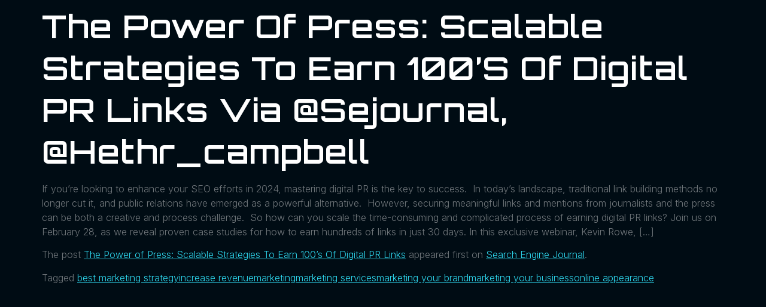

--- FILE ---
content_type: text/html; charset=UTF-8
request_url: https://whitehat.services/the-power-of-press-scalable-strategies-to-earn-100s-of-digital-pr-links-via-sejournal-hethr_campbell/
body_size: 8540
content:
<!DOCTYPE html>
<html lang="en-US">
<head>
	<meta charset="UTF-8" />
	<meta name="viewport" content="width=device-width, initial-scale=1, user-scalable=yes" />
	<link rel="profile" href="http://gmpg.org/xfn/11" />
	<link rel="pingback" href="https://whitehat.services/xmlrpc.php" />
	<meta name='robots' content='index, follow, max-image-preview:large, max-snippet:-1, max-video-preview:-1' />

	<!-- This site is optimized with the Yoast SEO plugin v23.5 - https://yoast.com/wordpress/plugins/seo/ -->
	<title>The Power of Press: Scalable Strategies To Earn 100’s Of Digital PR Links via @sejournal, @hethr_campbell - White Hat Authentication</title>
	<link rel="canonical" href="https://whitehat.services/the-power-of-press-scalable-strategies-to-earn-100s-of-digital-pr-links-via-sejournal-hethr_campbell/" />
	<meta property="og:locale" content="en_US" />
	<meta property="og:type" content="article" />
	<meta property="og:title" content="The Power of Press: Scalable Strategies To Earn 100’s Of Digital PR Links via @sejournal, @hethr_campbell - White Hat Authentication" />
	<meta property="og:description" content="If you’re looking to enhance your SEO efforts in 2024, mastering digital PR is the key to success.  In today’s landscape, traditional link building methods no longer cut it, and public relations have emerged as a powerful alternative.  However, securing meaningful links and mentions from journalists and the press can be both a creative and [&hellip;]" />
	<meta property="og:url" content="https://whitehat.services/the-power-of-press-scalable-strategies-to-earn-100s-of-digital-pr-links-via-sejournal-hethr_campbell/" />
	<meta property="og:site_name" content="White Hat Authentication" />
	<meta property="article:published_time" content="2024-02-13T18:02:37+00:00" />
	<meta name="author" content="Abbeyrenae" />
	<meta name="twitter:card" content="summary_large_image" />
	<meta name="twitter:label1" content="Written by" />
	<meta name="twitter:data1" content="Abbeyrenae" />
	<meta name="twitter:label2" content="Est. reading time" />
	<meta name="twitter:data2" content="1 minute" />
	<script type="application/ld+json" class="yoast-schema-graph">{"@context":"https://schema.org","@graph":[{"@type":"Article","@id":"https://whitehat.services/the-power-of-press-scalable-strategies-to-earn-100s-of-digital-pr-links-via-sejournal-hethr_campbell/#article","isPartOf":{"@id":"https://whitehat.services/the-power-of-press-scalable-strategies-to-earn-100s-of-digital-pr-links-via-sejournal-hethr_campbell/"},"author":{"name":"Abbeyrenae","@id":"https://whitehat.services/#/schema/person/3afba79211d48c8b2c5948b6ad9a9a0a"},"headline":"The Power of Press: Scalable Strategies To Earn 100’s Of Digital PR Links via @sejournal, @hethr_campbell","datePublished":"2024-02-13T18:02:37+00:00","dateModified":"2024-02-13T18:02:37+00:00","mainEntityOfPage":{"@id":"https://whitehat.services/the-power-of-press-scalable-strategies-to-earn-100s-of-digital-pr-links-via-sejournal-hethr_campbell/"},"wordCount":137,"publisher":{"@id":"https://whitehat.services/#organization"},"keywords":["best marketing strategy","increase revenue","marketing","marketing services","marketing your brand","marketing your business","online appearance"],"articleSection":["Best Marketing Services","Best Marketing Strategy","Business","Marketing","Marketing Services"],"inLanguage":"en-US"},{"@type":"WebPage","@id":"https://whitehat.services/the-power-of-press-scalable-strategies-to-earn-100s-of-digital-pr-links-via-sejournal-hethr_campbell/","url":"https://whitehat.services/the-power-of-press-scalable-strategies-to-earn-100s-of-digital-pr-links-via-sejournal-hethr_campbell/","name":"The Power of Press: Scalable Strategies To Earn 100’s Of Digital PR Links via @sejournal, @hethr_campbell - White Hat Authentication","isPartOf":{"@id":"https://whitehat.services/#website"},"datePublished":"2024-02-13T18:02:37+00:00","dateModified":"2024-02-13T18:02:37+00:00","breadcrumb":{"@id":"https://whitehat.services/the-power-of-press-scalable-strategies-to-earn-100s-of-digital-pr-links-via-sejournal-hethr_campbell/#breadcrumb"},"inLanguage":"en-US","potentialAction":[{"@type":"ReadAction","target":["https://whitehat.services/the-power-of-press-scalable-strategies-to-earn-100s-of-digital-pr-links-via-sejournal-hethr_campbell/"]}]},{"@type":"BreadcrumbList","@id":"https://whitehat.services/the-power-of-press-scalable-strategies-to-earn-100s-of-digital-pr-links-via-sejournal-hethr_campbell/#breadcrumb","itemListElement":[{"@type":"ListItem","position":1,"name":"Home","item":"https://whitehat.services/"},{"@type":"ListItem","position":2,"name":"Blog","item":"https://whitehat.services/blog/"},{"@type":"ListItem","position":3,"name":"The Power of Press: Scalable Strategies To Earn 100’s Of Digital PR Links via @sejournal, @hethr_campbell"}]},{"@type":"WebSite","@id":"https://whitehat.services/#website","url":"https://whitehat.services/","name":"White Hat Authentication","description":"Ensuring Digital Integrity: Expert Authentication in a Cyber-Driven World","publisher":{"@id":"https://whitehat.services/#organization"},"potentialAction":[{"@type":"SearchAction","target":{"@type":"EntryPoint","urlTemplate":"https://whitehat.services/?s={search_term_string}"},"query-input":{"@type":"PropertyValueSpecification","valueRequired":true,"valueName":"search_term_string"}}],"inLanguage":"en-US"},{"@type":"Organization","@id":"https://whitehat.services/#organization","name":"White Hat Authentication","url":"https://whitehat.services/","logo":{"@type":"ImageObject","inLanguage":"en-US","@id":"https://whitehat.services/#/schema/logo/image/","url":"https://whitehat.services/wp-content/uploads/2024/02/whitelogowebsite1.png","contentUrl":"https://whitehat.services/wp-content/uploads/2024/02/whitelogowebsite1.png","width":12000,"height":12000,"caption":"White Hat Authentication"},"image":{"@id":"https://whitehat.services/#/schema/logo/image/"}},{"@type":"Person","@id":"https://whitehat.services/#/schema/person/3afba79211d48c8b2c5948b6ad9a9a0a","name":"Abbeyrenae","image":{"@type":"ImageObject","inLanguage":"en-US","@id":"https://whitehat.services/#/schema/person/image/","url":"https://secure.gravatar.com/avatar/b9ecea341907cacdb5e12e15b9693949?s=96&d=mm&r=g","contentUrl":"https://secure.gravatar.com/avatar/b9ecea341907cacdb5e12e15b9693949?s=96&d=mm&r=g","caption":"Abbeyrenae"},"url":"https://whitehat.services/author/white-hat/"}]}</script>
	<!-- / Yoast SEO plugin. -->


<link rel='dns-prefetch' href='//analytics.aweber.com' />
<link rel="alternate" type="application/rss+xml" title="White Hat Authentication &raquo; Feed" href="https://whitehat.services/feed/" />
<link rel="alternate" type="application/rss+xml" title="White Hat Authentication &raquo; Comments Feed" href="https://whitehat.services/comments/feed/" />
<script>
window._wpemojiSettings = {"baseUrl":"https:\/\/s.w.org\/images\/core\/emoji\/14.0.0\/72x72\/","ext":".png","svgUrl":"https:\/\/s.w.org\/images\/core\/emoji\/14.0.0\/svg\/","svgExt":".svg","source":{"concatemoji":"https:\/\/whitehat.services\/wp-includes\/js\/wp-emoji-release.min.js?ver=6.4.7"}};
/*! This file is auto-generated */
!function(i,n){var o,s,e;function c(e){try{var t={supportTests:e,timestamp:(new Date).valueOf()};sessionStorage.setItem(o,JSON.stringify(t))}catch(e){}}function p(e,t,n){e.clearRect(0,0,e.canvas.width,e.canvas.height),e.fillText(t,0,0);var t=new Uint32Array(e.getImageData(0,0,e.canvas.width,e.canvas.height).data),r=(e.clearRect(0,0,e.canvas.width,e.canvas.height),e.fillText(n,0,0),new Uint32Array(e.getImageData(0,0,e.canvas.width,e.canvas.height).data));return t.every(function(e,t){return e===r[t]})}function u(e,t,n){switch(t){case"flag":return n(e,"\ud83c\udff3\ufe0f\u200d\u26a7\ufe0f","\ud83c\udff3\ufe0f\u200b\u26a7\ufe0f")?!1:!n(e,"\ud83c\uddfa\ud83c\uddf3","\ud83c\uddfa\u200b\ud83c\uddf3")&&!n(e,"\ud83c\udff4\udb40\udc67\udb40\udc62\udb40\udc65\udb40\udc6e\udb40\udc67\udb40\udc7f","\ud83c\udff4\u200b\udb40\udc67\u200b\udb40\udc62\u200b\udb40\udc65\u200b\udb40\udc6e\u200b\udb40\udc67\u200b\udb40\udc7f");case"emoji":return!n(e,"\ud83e\udef1\ud83c\udffb\u200d\ud83e\udef2\ud83c\udfff","\ud83e\udef1\ud83c\udffb\u200b\ud83e\udef2\ud83c\udfff")}return!1}function f(e,t,n){var r="undefined"!=typeof WorkerGlobalScope&&self instanceof WorkerGlobalScope?new OffscreenCanvas(300,150):i.createElement("canvas"),a=r.getContext("2d",{willReadFrequently:!0}),o=(a.textBaseline="top",a.font="600 32px Arial",{});return e.forEach(function(e){o[e]=t(a,e,n)}),o}function t(e){var t=i.createElement("script");t.src=e,t.defer=!0,i.head.appendChild(t)}"undefined"!=typeof Promise&&(o="wpEmojiSettingsSupports",s=["flag","emoji"],n.supports={everything:!0,everythingExceptFlag:!0},e=new Promise(function(e){i.addEventListener("DOMContentLoaded",e,{once:!0})}),new Promise(function(t){var n=function(){try{var e=JSON.parse(sessionStorage.getItem(o));if("object"==typeof e&&"number"==typeof e.timestamp&&(new Date).valueOf()<e.timestamp+604800&&"object"==typeof e.supportTests)return e.supportTests}catch(e){}return null}();if(!n){if("undefined"!=typeof Worker&&"undefined"!=typeof OffscreenCanvas&&"undefined"!=typeof URL&&URL.createObjectURL&&"undefined"!=typeof Blob)try{var e="postMessage("+f.toString()+"("+[JSON.stringify(s),u.toString(),p.toString()].join(",")+"));",r=new Blob([e],{type:"text/javascript"}),a=new Worker(URL.createObjectURL(r),{name:"wpTestEmojiSupports"});return void(a.onmessage=function(e){c(n=e.data),a.terminate(),t(n)})}catch(e){}c(n=f(s,u,p))}t(n)}).then(function(e){for(var t in e)n.supports[t]=e[t],n.supports.everything=n.supports.everything&&n.supports[t],"flag"!==t&&(n.supports.everythingExceptFlag=n.supports.everythingExceptFlag&&n.supports[t]);n.supports.everythingExceptFlag=n.supports.everythingExceptFlag&&!n.supports.flag,n.DOMReady=!1,n.readyCallback=function(){n.DOMReady=!0}}).then(function(){return e}).then(function(){var e;n.supports.everything||(n.readyCallback(),(e=n.source||{}).concatemoji?t(e.concatemoji):e.wpemoji&&e.twemoji&&(t(e.twemoji),t(e.wpemoji)))}))}((window,document),window._wpemojiSettings);
</script>
<link rel='stylesheet' id='jkit-elements-main-css' href='https://whitehat.services/wp-content/plugins/jeg-elementor-kit/assets/css/elements/main.css?ver=3.0.2' media='all' />
<style id='wp-emoji-styles-inline-css'>

	img.wp-smiley, img.emoji {
		display: inline !important;
		border: none !important;
		box-shadow: none !important;
		height: 1em !important;
		width: 1em !important;
		margin: 0 0.07em !important;
		vertical-align: -0.1em !important;
		background: none !important;
		padding: 0 !important;
	}
</style>
<link rel='stylesheet' id='wp-block-library-css' href='https://whitehat.services/wp-includes/css/dist/block-library/style.min.css?ver=6.4.7' media='all' />
<style id='classic-theme-styles-inline-css'>
/*! This file is auto-generated */
.wp-block-button__link{color:#fff;background-color:#32373c;border-radius:9999px;box-shadow:none;text-decoration:none;padding:calc(.667em + 2px) calc(1.333em + 2px);font-size:1.125em}.wp-block-file__button{background:#32373c;color:#fff;text-decoration:none}
</style>
<style id='global-styles-inline-css'>
body{--wp--preset--color--black: #000000;--wp--preset--color--cyan-bluish-gray: #abb8c3;--wp--preset--color--white: #ffffff;--wp--preset--color--pale-pink: #f78da7;--wp--preset--color--vivid-red: #cf2e2e;--wp--preset--color--luminous-vivid-orange: #ff6900;--wp--preset--color--luminous-vivid-amber: #fcb900;--wp--preset--color--light-green-cyan: #7bdcb5;--wp--preset--color--vivid-green-cyan: #00d084;--wp--preset--color--pale-cyan-blue: #8ed1fc;--wp--preset--color--vivid-cyan-blue: #0693e3;--wp--preset--color--vivid-purple: #9b51e0;--wp--preset--gradient--vivid-cyan-blue-to-vivid-purple: linear-gradient(135deg,rgba(6,147,227,1) 0%,rgb(155,81,224) 100%);--wp--preset--gradient--light-green-cyan-to-vivid-green-cyan: linear-gradient(135deg,rgb(122,220,180) 0%,rgb(0,208,130) 100%);--wp--preset--gradient--luminous-vivid-amber-to-luminous-vivid-orange: linear-gradient(135deg,rgba(252,185,0,1) 0%,rgba(255,105,0,1) 100%);--wp--preset--gradient--luminous-vivid-orange-to-vivid-red: linear-gradient(135deg,rgba(255,105,0,1) 0%,rgb(207,46,46) 100%);--wp--preset--gradient--very-light-gray-to-cyan-bluish-gray: linear-gradient(135deg,rgb(238,238,238) 0%,rgb(169,184,195) 100%);--wp--preset--gradient--cool-to-warm-spectrum: linear-gradient(135deg,rgb(74,234,220) 0%,rgb(151,120,209) 20%,rgb(207,42,186) 40%,rgb(238,44,130) 60%,rgb(251,105,98) 80%,rgb(254,248,76) 100%);--wp--preset--gradient--blush-light-purple: linear-gradient(135deg,rgb(255,206,236) 0%,rgb(152,150,240) 100%);--wp--preset--gradient--blush-bordeaux: linear-gradient(135deg,rgb(254,205,165) 0%,rgb(254,45,45) 50%,rgb(107,0,62) 100%);--wp--preset--gradient--luminous-dusk: linear-gradient(135deg,rgb(255,203,112) 0%,rgb(199,81,192) 50%,rgb(65,88,208) 100%);--wp--preset--gradient--pale-ocean: linear-gradient(135deg,rgb(255,245,203) 0%,rgb(182,227,212) 50%,rgb(51,167,181) 100%);--wp--preset--gradient--electric-grass: linear-gradient(135deg,rgb(202,248,128) 0%,rgb(113,206,126) 100%);--wp--preset--gradient--midnight: linear-gradient(135deg,rgb(2,3,129) 0%,rgb(40,116,252) 100%);--wp--preset--font-size--small: 13px;--wp--preset--font-size--medium: 20px;--wp--preset--font-size--large: 36px;--wp--preset--font-size--x-large: 42px;--wp--preset--spacing--20: 0.44rem;--wp--preset--spacing--30: 0.67rem;--wp--preset--spacing--40: 1rem;--wp--preset--spacing--50: 1.5rem;--wp--preset--spacing--60: 2.25rem;--wp--preset--spacing--70: 3.38rem;--wp--preset--spacing--80: 5.06rem;--wp--preset--shadow--natural: 6px 6px 9px rgba(0, 0, 0, 0.2);--wp--preset--shadow--deep: 12px 12px 50px rgba(0, 0, 0, 0.4);--wp--preset--shadow--sharp: 6px 6px 0px rgba(0, 0, 0, 0.2);--wp--preset--shadow--outlined: 6px 6px 0px -3px rgba(255, 255, 255, 1), 6px 6px rgba(0, 0, 0, 1);--wp--preset--shadow--crisp: 6px 6px 0px rgba(0, 0, 0, 1);}:where(.is-layout-flex){gap: 0.5em;}:where(.is-layout-grid){gap: 0.5em;}body .is-layout-flow > .alignleft{float: left;margin-inline-start: 0;margin-inline-end: 2em;}body .is-layout-flow > .alignright{float: right;margin-inline-start: 2em;margin-inline-end: 0;}body .is-layout-flow > .aligncenter{margin-left: auto !important;margin-right: auto !important;}body .is-layout-constrained > .alignleft{float: left;margin-inline-start: 0;margin-inline-end: 2em;}body .is-layout-constrained > .alignright{float: right;margin-inline-start: 2em;margin-inline-end: 0;}body .is-layout-constrained > .aligncenter{margin-left: auto !important;margin-right: auto !important;}body .is-layout-constrained > :where(:not(.alignleft):not(.alignright):not(.alignfull)){max-width: var(--wp--style--global--content-size);margin-left: auto !important;margin-right: auto !important;}body .is-layout-constrained > .alignwide{max-width: var(--wp--style--global--wide-size);}body .is-layout-flex{display: flex;}body .is-layout-flex{flex-wrap: wrap;align-items: center;}body .is-layout-flex > *{margin: 0;}body .is-layout-grid{display: grid;}body .is-layout-grid > *{margin: 0;}:where(.wp-block-columns.is-layout-flex){gap: 2em;}:where(.wp-block-columns.is-layout-grid){gap: 2em;}:where(.wp-block-post-template.is-layout-flex){gap: 1.25em;}:where(.wp-block-post-template.is-layout-grid){gap: 1.25em;}.has-black-color{color: var(--wp--preset--color--black) !important;}.has-cyan-bluish-gray-color{color: var(--wp--preset--color--cyan-bluish-gray) !important;}.has-white-color{color: var(--wp--preset--color--white) !important;}.has-pale-pink-color{color: var(--wp--preset--color--pale-pink) !important;}.has-vivid-red-color{color: var(--wp--preset--color--vivid-red) !important;}.has-luminous-vivid-orange-color{color: var(--wp--preset--color--luminous-vivid-orange) !important;}.has-luminous-vivid-amber-color{color: var(--wp--preset--color--luminous-vivid-amber) !important;}.has-light-green-cyan-color{color: var(--wp--preset--color--light-green-cyan) !important;}.has-vivid-green-cyan-color{color: var(--wp--preset--color--vivid-green-cyan) !important;}.has-pale-cyan-blue-color{color: var(--wp--preset--color--pale-cyan-blue) !important;}.has-vivid-cyan-blue-color{color: var(--wp--preset--color--vivid-cyan-blue) !important;}.has-vivid-purple-color{color: var(--wp--preset--color--vivid-purple) !important;}.has-black-background-color{background-color: var(--wp--preset--color--black) !important;}.has-cyan-bluish-gray-background-color{background-color: var(--wp--preset--color--cyan-bluish-gray) !important;}.has-white-background-color{background-color: var(--wp--preset--color--white) !important;}.has-pale-pink-background-color{background-color: var(--wp--preset--color--pale-pink) !important;}.has-vivid-red-background-color{background-color: var(--wp--preset--color--vivid-red) !important;}.has-luminous-vivid-orange-background-color{background-color: var(--wp--preset--color--luminous-vivid-orange) !important;}.has-luminous-vivid-amber-background-color{background-color: var(--wp--preset--color--luminous-vivid-amber) !important;}.has-light-green-cyan-background-color{background-color: var(--wp--preset--color--light-green-cyan) !important;}.has-vivid-green-cyan-background-color{background-color: var(--wp--preset--color--vivid-green-cyan) !important;}.has-pale-cyan-blue-background-color{background-color: var(--wp--preset--color--pale-cyan-blue) !important;}.has-vivid-cyan-blue-background-color{background-color: var(--wp--preset--color--vivid-cyan-blue) !important;}.has-vivid-purple-background-color{background-color: var(--wp--preset--color--vivid-purple) !important;}.has-black-border-color{border-color: var(--wp--preset--color--black) !important;}.has-cyan-bluish-gray-border-color{border-color: var(--wp--preset--color--cyan-bluish-gray) !important;}.has-white-border-color{border-color: var(--wp--preset--color--white) !important;}.has-pale-pink-border-color{border-color: var(--wp--preset--color--pale-pink) !important;}.has-vivid-red-border-color{border-color: var(--wp--preset--color--vivid-red) !important;}.has-luminous-vivid-orange-border-color{border-color: var(--wp--preset--color--luminous-vivid-orange) !important;}.has-luminous-vivid-amber-border-color{border-color: var(--wp--preset--color--luminous-vivid-amber) !important;}.has-light-green-cyan-border-color{border-color: var(--wp--preset--color--light-green-cyan) !important;}.has-vivid-green-cyan-border-color{border-color: var(--wp--preset--color--vivid-green-cyan) !important;}.has-pale-cyan-blue-border-color{border-color: var(--wp--preset--color--pale-cyan-blue) !important;}.has-vivid-cyan-blue-border-color{border-color: var(--wp--preset--color--vivid-cyan-blue) !important;}.has-vivid-purple-border-color{border-color: var(--wp--preset--color--vivid-purple) !important;}.has-vivid-cyan-blue-to-vivid-purple-gradient-background{background: var(--wp--preset--gradient--vivid-cyan-blue-to-vivid-purple) !important;}.has-light-green-cyan-to-vivid-green-cyan-gradient-background{background: var(--wp--preset--gradient--light-green-cyan-to-vivid-green-cyan) !important;}.has-luminous-vivid-amber-to-luminous-vivid-orange-gradient-background{background: var(--wp--preset--gradient--luminous-vivid-amber-to-luminous-vivid-orange) !important;}.has-luminous-vivid-orange-to-vivid-red-gradient-background{background: var(--wp--preset--gradient--luminous-vivid-orange-to-vivid-red) !important;}.has-very-light-gray-to-cyan-bluish-gray-gradient-background{background: var(--wp--preset--gradient--very-light-gray-to-cyan-bluish-gray) !important;}.has-cool-to-warm-spectrum-gradient-background{background: var(--wp--preset--gradient--cool-to-warm-spectrum) !important;}.has-blush-light-purple-gradient-background{background: var(--wp--preset--gradient--blush-light-purple) !important;}.has-blush-bordeaux-gradient-background{background: var(--wp--preset--gradient--blush-bordeaux) !important;}.has-luminous-dusk-gradient-background{background: var(--wp--preset--gradient--luminous-dusk) !important;}.has-pale-ocean-gradient-background{background: var(--wp--preset--gradient--pale-ocean) !important;}.has-electric-grass-gradient-background{background: var(--wp--preset--gradient--electric-grass) !important;}.has-midnight-gradient-background{background: var(--wp--preset--gradient--midnight) !important;}.has-small-font-size{font-size: var(--wp--preset--font-size--small) !important;}.has-medium-font-size{font-size: var(--wp--preset--font-size--medium) !important;}.has-large-font-size{font-size: var(--wp--preset--font-size--large) !important;}.has-x-large-font-size{font-size: var(--wp--preset--font-size--x-large) !important;}
.wp-block-navigation a:where(:not(.wp-element-button)){color: inherit;}
:where(.wp-block-post-template.is-layout-flex){gap: 1.25em;}:where(.wp-block-post-template.is-layout-grid){gap: 1.25em;}
:where(.wp-block-columns.is-layout-flex){gap: 2em;}:where(.wp-block-columns.is-layout-grid){gap: 2em;}
.wp-block-pullquote{font-size: 1.5em;line-height: 1.6;}
</style>
<link rel='stylesheet' id='contact-form-7-css' href='https://whitehat.services/wp-content/plugins/contact-form-7/includes/css/styles.css?ver=5.9.8' media='all' />
<link rel='stylesheet' id='elementor-icons-css' href='https://whitehat.services/wp-content/plugins/elementor/assets/lib/eicons/css/elementor-icons.min.css?ver=5.35.0' media='all' />
<link rel='stylesheet' id='elementor-frontend-css' href='https://whitehat.services/wp-content/plugins/elementor/assets/css/frontend.min.css?ver=3.27.6' media='all' />
<link rel='stylesheet' id='elementor-post-3655-css' href='https://whitehat.services/wp-content/uploads/elementor/css/post-3655.css?ver=1726027440' media='all' />
<link rel='stylesheet' id='font-awesome-5-all-css' href='https://whitehat.services/wp-content/plugins/elementor/assets/lib/font-awesome/css/all.min.css?ver=3.27.6' media='all' />
<link rel='stylesheet' id='font-awesome-4-shim-css' href='https://whitehat.services/wp-content/plugins/elementor/assets/lib/font-awesome/css/v4-shims.min.css?ver=3.27.6' media='all' />
<link rel='stylesheet' id='cute-alert-css' href='https://whitehat.services/wp-content/plugins/metform/public/assets/lib/cute-alert/style.css?ver=4.1.2' media='all' />
<link rel='stylesheet' id='text-editor-style-css' href='https://whitehat.services/wp-content/plugins/metform/public/assets/css/text-editor.css?ver=4.1.2' media='all' />
<link rel='stylesheet' id='hello-elementor-css' href='https://whitehat.services/wp-content/themes/hello-elementor/style.min.css?ver=3.0.1' media='all' />
<link rel='stylesheet' id='hello-elementor-theme-style-css' href='https://whitehat.services/wp-content/themes/hello-elementor/theme.min.css?ver=3.0.1' media='all' />
<link rel='stylesheet' id='hello-elementor-header-footer-css' href='https://whitehat.services/wp-content/themes/hello-elementor/header-footer.min.css?ver=3.0.1' media='all' />
<link rel='stylesheet' id='eael-general-css' href='https://whitehat.services/wp-content/plugins/essential-addons-for-elementor-lite/assets/front-end/css/view/general.min.css?ver=6.5.7' media='all' />
<link rel='stylesheet' id='google-fonts-1-css' href='https://fonts.googleapis.com/css?family=Orbitron%3A100%2C100italic%2C200%2C200italic%2C300%2C300italic%2C400%2C400italic%2C500%2C500italic%2C600%2C600italic%2C700%2C700italic%2C800%2C800italic%2C900%2C900italic%7CInter%3A100%2C100italic%2C200%2C200italic%2C300%2C300italic%2C400%2C400italic%2C500%2C500italic%2C600%2C600italic%2C700%2C700italic%2C800%2C800italic%2C900%2C900italic&#038;display=auto&#038;ver=6.4.7' media='all' />
<link rel="preconnect" href="https://fonts.gstatic.com/" crossorigin><script src="//analytics.aweber.com/js/awt_analytics.js?id=RK7k&amp;ver=v7.3.30" id="script-js"></script>
<script src="https://whitehat.services/wp-content/plugins/elementor/assets/lib/font-awesome/js/v4-shims.min.js?ver=3.27.6" id="font-awesome-4-shim-js"></script>
<script src="https://whitehat.services/wp-includes/js/jquery/jquery.min.js?ver=3.7.1" id="jquery-core-js"></script>
<script src="https://whitehat.services/wp-includes/js/jquery/jquery-migrate.min.js?ver=3.4.1" id="jquery-migrate-js"></script>
<link rel="https://api.w.org/" href="https://whitehat.services/wp-json/" /><link rel="alternate" type="application/json" href="https://whitehat.services/wp-json/wp/v2/posts/4579" /><link rel="EditURI" type="application/rsd+xml" title="RSD" href="https://whitehat.services/xmlrpc.php?rsd" />
<meta name="generator" content="WordPress 6.4.7" />
<link rel='shortlink' href='https://whitehat.services/?p=4579' />
<link rel="alternate" type="application/json+oembed" href="https://whitehat.services/wp-json/oembed/1.0/embed?url=https%3A%2F%2Fwhitehat.services%2Fthe-power-of-press-scalable-strategies-to-earn-100s-of-digital-pr-links-via-sejournal-hethr_campbell%2F" />
<link rel="alternate" type="text/xml+oembed" href="https://whitehat.services/wp-json/oembed/1.0/embed?url=https%3A%2F%2Fwhitehat.services%2Fthe-power-of-press-scalable-strategies-to-earn-100s-of-digital-pr-links-via-sejournal-hethr_campbell%2F&#038;format=xml" />
<meta name="generator" content="Elementor 3.27.6; features: additional_custom_breakpoints; settings: css_print_method-external, google_font-enabled, font_display-auto">
			<style>
				.e-con.e-parent:nth-of-type(n+4):not(.e-lazyloaded):not(.e-no-lazyload),
				.e-con.e-parent:nth-of-type(n+4):not(.e-lazyloaded):not(.e-no-lazyload) * {
					background-image: none !important;
				}
				@media screen and (max-height: 1024px) {
					.e-con.e-parent:nth-of-type(n+3):not(.e-lazyloaded):not(.e-no-lazyload),
					.e-con.e-parent:nth-of-type(n+3):not(.e-lazyloaded):not(.e-no-lazyload) * {
						background-image: none !important;
					}
				}
				@media screen and (max-height: 640px) {
					.e-con.e-parent:nth-of-type(n+2):not(.e-lazyloaded):not(.e-no-lazyload),
					.e-con.e-parent:nth-of-type(n+2):not(.e-lazyloaded):not(.e-no-lazyload) * {
						background-image: none !important;
					}
				}
			</style>
			<link rel="icon" href="https://whitehat.services/wp-content/uploads/2024/02/cropped-whitelogowebsite1-1-32x32.png" sizes="32x32" />
<link rel="icon" href="https://whitehat.services/wp-content/uploads/2024/02/cropped-whitelogowebsite1-1-192x192.png" sizes="192x192" />
<link rel="apple-touch-icon" href="https://whitehat.services/wp-content/uploads/2024/02/cropped-whitelogowebsite1-1-180x180.png" />
<meta name="msapplication-TileImage" content="https://whitehat.services/wp-content/uploads/2024/02/cropped-whitelogowebsite1-1-270x270.png" />
		<style id="wp-custom-css">
			@media (max-width:1024px) {
.jkit-menu-wrapper
	
	{
			background-color: #000000!important;
	}
	

}		</style>
		</head>

<body class="post-template-default single single-post postid-4579 single-format-standard wp-custom-logo jkit-color-scheme elementor-default elementor-kit-3655">
<div id="page" class="jkit-template  site">

				<header id="masthead" itemscope="itemscope" itemtype="https://schema.org/WPHeader">
									</header>
			
<main id="content" class="site-main post-4579 post type-post status-publish format-standard hentry category-best-marketing-services category-best-marketing-strategy category-business category-marketing category-marketing-services tag-best-marketing-strategy tag-increase-revenue tag-marketing tag-marketing-services tag-marketing-your-brand tag-marketing-your-business tag-online-appearance">

			<header class="page-header">
			<h1 class="entry-title">The Power of Press: Scalable Strategies To Earn 100’s Of Digital PR Links via @sejournal, @hethr_campbell</h1>		</header>
	
	<div class="page-content">
		<div>
<p>If you’re looking to enhance your SEO efforts in 2024, mastering digital PR is the key to success.  In today’s landscape, traditional link building methods no longer cut it, and public relations have emerged as a powerful alternative.  However, securing meaningful links and mentions from journalists and the press can be both a creative and process challenge.  So how can you scale the time-consuming and complicated process of earning digital PR links? Join us on February 28, as we reveal proven case studies for how to earn hundreds of links in just 30 days. In this exclusive webinar, Kevin Rowe, […]</p>
<p>The post <a href="https://www.searchenginejournal.com/the-power-of-press-scalable-strategies-to-earn-100s-of-digital-pr-links/507446/">The Power of Press: Scalable Strategies To Earn 100’s Of Digital PR Links</a> appeared first on <a href="https://www.searchenginejournal.com/">Search Engine Journal</a>.</p>
</div>
		<div class="post-tags">
			<span class="tag-links">Tagged <a href="https://whitehat.services/tag/best-marketing-strategy/" rel="tag">best marketing strategy</a><a href="https://whitehat.services/tag/increase-revenue/" rel="tag">increase revenue</a><a href="https://whitehat.services/tag/marketing/" rel="tag">marketing</a><a href="https://whitehat.services/tag/marketing-services/" rel="tag">marketing services</a><a href="https://whitehat.services/tag/marketing-your-brand/" rel="tag">marketing your brand</a><a href="https://whitehat.services/tag/marketing-your-business/" rel="tag">marketing your business</a><a href="https://whitehat.services/tag/online-appearance/" rel="tag">online appearance</a></span>		</div>
			</div>

	
</main>

					<footer itemscope="itemscope" itemtype="https://schema.org/WPFooter">
									</footer>
			</div><!-- #page -->
			<script>
				const lazyloadRunObserver = () => {
					const lazyloadBackgrounds = document.querySelectorAll( `.e-con.e-parent:not(.e-lazyloaded)` );
					const lazyloadBackgroundObserver = new IntersectionObserver( ( entries ) => {
						entries.forEach( ( entry ) => {
							if ( entry.isIntersecting ) {
								let lazyloadBackground = entry.target;
								if( lazyloadBackground ) {
									lazyloadBackground.classList.add( 'e-lazyloaded' );
								}
								lazyloadBackgroundObserver.unobserve( entry.target );
							}
						});
					}, { rootMargin: '200px 0px 200px 0px' } );
					lazyloadBackgrounds.forEach( ( lazyloadBackground ) => {
						lazyloadBackgroundObserver.observe( lazyloadBackground );
					} );
				};
				const events = [
					'DOMContentLoaded',
					'elementor/lazyload/observe',
				];
				events.forEach( ( event ) => {
					document.addEventListener( event, lazyloadRunObserver );
				} );
			</script>
			<link rel='stylesheet' id='jeg-dynamic-style-css' href='https://whitehat.services/wp-content/plugins/jeg-elementor-kit/lib/jeg-framework/assets/css/jeg-dynamic-styles.css?ver=1.3.0' media='all' />
<script src="https://whitehat.services/wp-includes/js/dist/vendor/wp-polyfill-inert.min.js?ver=3.1.2" id="wp-polyfill-inert-js"></script>
<script src="https://whitehat.services/wp-includes/js/dist/vendor/regenerator-runtime.min.js?ver=0.14.0" id="regenerator-runtime-js"></script>
<script src="https://whitehat.services/wp-includes/js/dist/vendor/wp-polyfill.min.js?ver=3.15.0" id="wp-polyfill-js"></script>
<script src="https://whitehat.services/wp-includes/js/dist/hooks.min.js?ver=c6aec9a8d4e5a5d543a1" id="wp-hooks-js"></script>
<script src="https://whitehat.services/wp-includes/js/dist/i18n.min.js?ver=7701b0c3857f914212ef" id="wp-i18n-js"></script>
<script id="wp-i18n-js-after">
wp.i18n.setLocaleData( { 'text direction\u0004ltr': [ 'ltr' ] } );
</script>
<script src="https://whitehat.services/wp-content/plugins/contact-form-7/includes/swv/js/index.js?ver=5.9.8" id="swv-js"></script>
<script id="contact-form-7-js-extra">
var wpcf7 = {"api":{"root":"https:\/\/whitehat.services\/wp-json\/","namespace":"contact-form-7\/v1"},"cached":"1"};
</script>
<script src="https://whitehat.services/wp-content/plugins/contact-form-7/includes/js/index.js?ver=5.9.8" id="contact-form-7-js"></script>
<script src="https://whitehat.services/wp-content/plugins/metform/public/assets/lib/cute-alert/cute-alert.js?ver=4.1.2" id="cute-alert-js"></script>
<script src="https://whitehat.services/wp-content/plugins/elementor/assets/js/webpack.runtime.min.js?ver=3.27.6" id="elementor-webpack-runtime-js"></script>
<script src="https://whitehat.services/wp-content/plugins/elementor/assets/js/frontend-modules.min.js?ver=3.27.6" id="elementor-frontend-modules-js"></script>
<script src="https://whitehat.services/wp-includes/js/jquery/ui/core.min.js?ver=1.13.2" id="jquery-ui-core-js"></script>
<script id="elementor-frontend-js-extra">
var EAELImageMaskingConfig = {"svg_dir_url":"https:\/\/whitehat.services\/wp-content\/plugins\/essential-addons-for-elementor-lite\/assets\/front-end\/img\/image-masking\/svg-shapes\/"};
</script>
<script src="https://whitehat.services/wp-content/plugins/elementor/assets/js/frontend.min.js?ver=3.27.6" id="elementor-frontend-js"></script>
<script id="elementor-frontend-js-after">
var jkit_ajax_url = "https://whitehat.services/?jkit-ajax-request=jkit_elements", jkit_nonce = "f74a14d083";
</script>
<script src="https://whitehat.services/wp-content/plugins/jeg-elementor-kit/assets/js/elements/sticky-element.js?ver=3.0.2" id="jkit-sticky-element-js"></script>
<script id="eael-general-js-extra">
var localize = {"ajaxurl":"https:\/\/whitehat.services\/wp-admin\/admin-ajax.php","nonce":"0670c8ad8e","i18n":{"added":"Added ","compare":"Compare","loading":"Loading..."},"eael_translate_text":{"required_text":"is a required field","invalid_text":"Invalid","billing_text":"Billing","shipping_text":"Shipping","fg_mfp_counter_text":"of"},"page_permalink":"https:\/\/whitehat.services\/the-power-of-press-scalable-strategies-to-earn-100s-of-digital-pr-links-via-sejournal-hethr_campbell\/","cart_redirectition":"yes","cart_page_url":"","el_breakpoints":{"mobile":{"label":"Mobile Portrait","value":767,"default_value":767,"direction":"max","is_enabled":true},"mobile_extra":{"label":"Mobile Landscape","value":880,"default_value":880,"direction":"max","is_enabled":false},"tablet":{"label":"Tablet Portrait","value":1024,"default_value":1024,"direction":"max","is_enabled":true},"tablet_extra":{"label":"Tablet Landscape","value":1200,"default_value":1200,"direction":"max","is_enabled":false},"laptop":{"label":"Laptop","value":1366,"default_value":1366,"direction":"max","is_enabled":false},"widescreen":{"label":"Widescreen","value":2400,"default_value":2400,"direction":"min","is_enabled":false}}};
</script>
<script src="https://whitehat.services/wp-content/plugins/essential-addons-for-elementor-lite/assets/front-end/js/view/general.min.js?ver=6.5.7" id="eael-general-js"></script>
<script id="aweber-wpn-script-handle-js-extra">
var aweber_wpn_vars = {"plugin_base_path":"https:\/\/whitehat.services\/wp-content\/plugins\/aweber-web-form-widget\/php\/","register_aweber_service_worker":""};
</script>
<script src="https://whitehat.services/wp-content/plugins/aweber-web-form-widget/php/../src/js/aweber-wpn-script.js?ver=v7.3.30" id="aweber-wpn-script-handle-js"></script>
</body>
</html> 

<!--
Performance optimized by W3 Total Cache. Learn more: https://www.boldgrid.com/w3-total-cache/?utm_source=w3tc&utm_medium=footer_comment&utm_campaign=free_plugin

Page Caching using Disk: Enhanced 
Lazy Loading
Minified using Disk
Database Caching 40/85 queries in 0.049 seconds using Disk

Served from: whitehat.services @ 2026-01-19 11:25:40 by W3 Total Cache
-->

--- FILE ---
content_type: text/css
request_url: https://whitehat.services/wp-content/uploads/elementor/css/post-3655.css?ver=1726027440
body_size: 2137
content:
.elementor-kit-3655{--e-global-color-primary:#FFFFFF;--e-global-color-secondary:#2EDAF1;--e-global-color-text:#FFFFFF70;--e-global-color-accent:#2EDAF1;--e-global-color-30d2240:#01141D;--e-global-color-3d3558d:#1F00FC;--e-global-color-905e920:#252525;--e-global-color-b5fe052:#FFCF1E;--e-global-color-51ea774:#00E1FF24;--e-global-color-923339b:#FFFFFF29;--e-global-color-868144b:#000C14;--e-global-typography-primary-font-family:"Orbitron";--e-global-typography-primary-font-size:54px;--e-global-typography-primary-font-weight:600;--e-global-typography-primary-text-transform:capitalize;--e-global-typography-primary-font-style:normal;--e-global-typography-primary-text-decoration:none;--e-global-typography-primary-line-height:1.3em;--e-global-typography-primary-letter-spacing:1px;--e-global-typography-secondary-font-family:"Orbitron";--e-global-typography-secondary-font-size:40px;--e-global-typography-secondary-font-weight:600;--e-global-typography-secondary-text-transform:capitalize;--e-global-typography-secondary-font-style:normal;--e-global-typography-secondary-text-decoration:none;--e-global-typography-secondary-line-height:1.3em;--e-global-typography-secondary-letter-spacing:1px;--e-global-typography-text-font-family:"Inter";--e-global-typography-text-font-size:16px;--e-global-typography-text-font-weight:300;--e-global-typography-text-text-transform:none;--e-global-typography-text-font-style:normal;--e-global-typography-text-text-decoration:none;--e-global-typography-text-line-height:1.5em;--e-global-typography-text-letter-spacing:0px;--e-global-typography-accent-font-family:"Orbitron";--e-global-typography-accent-font-size:18px;--e-global-typography-accent-font-weight:500;--e-global-typography-accent-text-transform:capitalize;--e-global-typography-accent-font-style:normal;--e-global-typography-accent-text-decoration:none;--e-global-typography-accent-line-height:1.2em;--e-global-typography-accent-letter-spacing:1px;--e-global-typography-3368881-font-family:"Orbitron";--e-global-typography-3368881-font-size:24px;--e-global-typography-3368881-font-weight:600;--e-global-typography-3368881-text-transform:capitalize;--e-global-typography-3368881-font-style:normal;--e-global-typography-3368881-text-decoration:none;--e-global-typography-3368881-line-height:1.2em;--e-global-typography-3368881-letter-spacing:1px;--e-global-typography-eed14ce-font-family:"Orbitron";--e-global-typography-eed14ce-font-size:20px;--e-global-typography-eed14ce-font-weight:500;--e-global-typography-eed14ce-text-transform:capitalize;--e-global-typography-eed14ce-font-style:normal;--e-global-typography-eed14ce-text-decoration:none;--e-global-typography-eed14ce-line-height:1.4em;--e-global-typography-eed14ce-letter-spacing:1px;--e-global-typography-e9577aa-font-family:"Orbitron";--e-global-typography-e9577aa-font-size:18px;--e-global-typography-e9577aa-font-weight:500;--e-global-typography-e9577aa-text-transform:capitalize;--e-global-typography-e9577aa-font-style:normal;--e-global-typography-e9577aa-text-decoration:none;--e-global-typography-e9577aa-line-height:1.2em;--e-global-typography-e9577aa-letter-spacing:1px;--e-global-typography-294f5c3-font-family:"Orbitron";--e-global-typography-294f5c3-font-size:16px;--e-global-typography-294f5c3-font-weight:500;--e-global-typography-294f5c3-text-transform:none;--e-global-typography-294f5c3-font-style:normal;--e-global-typography-294f5c3-text-decoration:none;--e-global-typography-294f5c3-line-height:1.2em;--e-global-typography-294f5c3-letter-spacing:1px;--e-global-typography-3fc426d-font-family:"Orbitron";--e-global-typography-3fc426d-font-size:14px;--e-global-typography-3fc426d-font-weight:500;--e-global-typography-3fc426d-text-transform:capitalize;--e-global-typography-3fc426d-font-style:normal;--e-global-typography-3fc426d-text-decoration:none;--e-global-typography-3fc426d-line-height:1em;--e-global-typography-3fc426d-letter-spacing:1px;--e-global-typography-75d1207-font-family:"Orbitron";--e-global-typography-75d1207-font-size:16px;--e-global-typography-75d1207-font-weight:500;--e-global-typography-75d1207-text-transform:capitalize;--e-global-typography-75d1207-font-style:normal;--e-global-typography-75d1207-text-decoration:none;--e-global-typography-75d1207-line-height:1em;--e-global-typography-75d1207-letter-spacing:1px;--e-global-typography-6974ab4-font-family:"Orbitron";--e-global-typography-6974ab4-font-size:20px;--e-global-typography-6974ab4-font-weight:500;--e-global-typography-6974ab4-text-transform:capitalize;--e-global-typography-6974ab4-font-style:normal;--e-global-typography-6974ab4-text-decoration:none;--e-global-typography-6974ab4-line-height:1.2em;--e-global-typography-6974ab4-letter-spacing:1px;--e-global-typography-84bdcbe-font-family:"Inter";--e-global-typography-84bdcbe-font-size:18px;--e-global-typography-84bdcbe-font-weight:300;--e-global-typography-84bdcbe-text-transform:none;--e-global-typography-84bdcbe-font-style:italic;--e-global-typography-84bdcbe-text-decoration:none;--e-global-typography-84bdcbe-line-height:1.5em;--e-global-typography-980412a-font-family:"Inter";--e-global-typography-980412a-font-size:14px;--e-global-typography-980412a-font-weight:300;--e-global-typography-980412a-line-height:1.5em;--e-global-typography-3bd00ec-font-family:"Inter";--e-global-typography-3bd00ec-font-size:18px;--e-global-typography-3bd00ec-font-weight:300;--e-global-typography-3bd00ec-text-transform:none;--e-global-typography-3bd00ec-font-style:normal;--e-global-typography-3bd00ec-text-decoration:none;--e-global-typography-3bd00ec-line-height:1.5em;--e-global-typography-3bd00ec-letter-spacing:0px;--e-global-typography-6d43cb5-font-family:"Orbitron";--e-global-typography-6d43cb5-font-size:48px;--e-global-typography-6d43cb5-font-weight:600;--e-global-typography-6d43cb5-text-transform:capitalize;--e-global-typography-6d43cb5-font-style:normal;--e-global-typography-6d43cb5-text-decoration:none;--e-global-typography-6d43cb5-line-height:1.3em;--e-global-typography-6d43cb5-letter-spacing:1px;--e-global-typography-a964963-font-family:"Orbitron";--e-global-typography-a964963-font-size:32px;--e-global-typography-a964963-font-weight:600;--e-global-typography-a964963-text-transform:capitalize;--e-global-typography-a964963-font-style:normal;--e-global-typography-a964963-text-decoration:none;--e-global-typography-a964963-line-height:1.2em;--e-global-typography-a964963-letter-spacing:1px;--e-global-typography-e991719-font-family:"Orbitron";--e-global-typography-e991719-font-size:14px;--e-global-typography-e991719-font-weight:500;--e-global-typography-e991719-text-transform:none;--e-global-typography-e991719-font-style:normal;--e-global-typography-e991719-text-decoration:none;--e-global-typography-e991719-line-height:1.2em;--e-global-typography-e991719-letter-spacing:1px;--e-global-typography-fdd4a50-font-family:"Orbitron";--e-global-typography-fdd4a50-font-size:38px;--e-global-typography-fdd4a50-font-weight:600;--e-global-typography-fdd4a50-text-transform:none;--e-global-typography-fdd4a50-font-style:normal;--e-global-typography-fdd4a50-text-decoration:none;--e-global-typography-fdd4a50-line-height:1.3em;--e-global-typography-fdd4a50-letter-spacing:1px;--e-global-typography-5bf72a1-font-family:"Orbitron";--e-global-typography-5bf72a1-font-size:28px;--e-global-typography-5bf72a1-font-weight:600;--e-global-typography-5bf72a1-text-transform:none;--e-global-typography-5bf72a1-font-style:normal;--e-global-typography-5bf72a1-text-decoration:none;--e-global-typography-5bf72a1-line-height:1.5em;--e-global-typography-5bf72a1-letter-spacing:1px;color:var( --e-global-color-text );font-family:var( --e-global-typography-text-font-family ), Sans-serif;font-size:var( --e-global-typography-text-font-size );font-weight:var( --e-global-typography-text-font-weight );text-transform:var( --e-global-typography-text-text-transform );font-style:var( --e-global-typography-text-font-style );text-decoration:var( --e-global-typography-text-text-decoration );line-height:var( --e-global-typography-text-line-height );letter-spacing:var( --e-global-typography-text-letter-spacing );background-color:#000C14;}.elementor-kit-3655 a{color:var( --e-global-color-accent );}.elementor-kit-3655 a:hover{color:#FFFFFF;}.elementor-kit-3655 h1{color:var( --e-global-color-primary );font-family:var( --e-global-typography-primary-font-family ), Sans-serif;font-size:var( --e-global-typography-primary-font-size );font-weight:var( --e-global-typography-primary-font-weight );text-transform:var( --e-global-typography-primary-text-transform );font-style:var( --e-global-typography-primary-font-style );text-decoration:var( --e-global-typography-primary-text-decoration );line-height:var( --e-global-typography-primary-line-height );letter-spacing:var( --e-global-typography-primary-letter-spacing );}.elementor-kit-3655 h2{color:var( --e-global-color-primary );font-family:var( --e-global-typography-secondary-font-family ), Sans-serif;font-size:var( --e-global-typography-secondary-font-size );font-weight:var( --e-global-typography-secondary-font-weight );text-transform:var( --e-global-typography-secondary-text-transform );font-style:var( --e-global-typography-secondary-font-style );text-decoration:var( --e-global-typography-secondary-text-decoration );line-height:var( --e-global-typography-secondary-line-height );letter-spacing:var( --e-global-typography-secondary-letter-spacing );}.elementor-kit-3655 h3{color:var( --e-global-color-primary );font-family:var( --e-global-typography-3368881-font-family ), Sans-serif;font-size:var( --e-global-typography-3368881-font-size );font-weight:var( --e-global-typography-3368881-font-weight );text-transform:var( --e-global-typography-3368881-text-transform );font-style:var( --e-global-typography-3368881-font-style );text-decoration:var( --e-global-typography-3368881-text-decoration );line-height:var( --e-global-typography-3368881-line-height );letter-spacing:var( --e-global-typography-3368881-letter-spacing );word-spacing:var( --e-global-typography-3368881-word-spacing );}.elementor-kit-3655 h4{color:var( --e-global-color-primary );font-family:var( --e-global-typography-eed14ce-font-family ), Sans-serif;font-size:var( --e-global-typography-eed14ce-font-size );font-weight:var( --e-global-typography-eed14ce-font-weight );text-transform:var( --e-global-typography-eed14ce-text-transform );font-style:var( --e-global-typography-eed14ce-font-style );text-decoration:var( --e-global-typography-eed14ce-text-decoration );line-height:var( --e-global-typography-eed14ce-line-height );letter-spacing:var( --e-global-typography-eed14ce-letter-spacing );word-spacing:var( --e-global-typography-eed14ce-word-spacing );}.elementor-kit-3655 h5{color:var( --e-global-color-accent );font-family:var( --e-global-typography-e9577aa-font-family ), Sans-serif;font-size:var( --e-global-typography-e9577aa-font-size );font-weight:var( --e-global-typography-e9577aa-font-weight );text-transform:var( --e-global-typography-e9577aa-text-transform );font-style:var( --e-global-typography-e9577aa-font-style );text-decoration:var( --e-global-typography-e9577aa-text-decoration );line-height:var( --e-global-typography-e9577aa-line-height );letter-spacing:var( --e-global-typography-e9577aa-letter-spacing );word-spacing:var( --e-global-typography-e9577aa-word-spacing );}.elementor-kit-3655 h6{color:var( --e-global-color-primary );font-family:var( --e-global-typography-294f5c3-font-family ), Sans-serif;font-size:var( --e-global-typography-294f5c3-font-size );font-weight:var( --e-global-typography-294f5c3-font-weight );text-transform:var( --e-global-typography-294f5c3-text-transform );font-style:var( --e-global-typography-294f5c3-font-style );text-decoration:var( --e-global-typography-294f5c3-text-decoration );line-height:var( --e-global-typography-294f5c3-line-height );letter-spacing:var( --e-global-typography-294f5c3-letter-spacing );word-spacing:var( --e-global-typography-294f5c3-word-spacing );}.elementor-kit-3655 button,.elementor-kit-3655 input[type="button"],.elementor-kit-3655 input[type="submit"],.elementor-kit-3655 .elementor-button{font-family:var( --e-global-typography-75d1207-font-family ), Sans-serif;font-size:var( --e-global-typography-75d1207-font-size );font-weight:var( --e-global-typography-75d1207-font-weight );text-transform:var( --e-global-typography-75d1207-text-transform );font-style:var( --e-global-typography-75d1207-font-style );text-decoration:var( --e-global-typography-75d1207-text-decoration );line-height:var( --e-global-typography-75d1207-line-height );letter-spacing:var( --e-global-typography-75d1207-letter-spacing );word-spacing:var( --e-global-typography-75d1207-word-spacing );color:var( --e-global-color-primary );background-color:#2EDAF100;box-shadow:0px 0px 24px 0px rgba(45.99999999999999, 217.9999999999999, 240.99999999999997, 0.49) inset;border-style:solid;border-width:1px 1px 1px 1px;border-color:var( --e-global-color-accent );border-radius:50px 50px 50px 50px;padding:20px 32px 20px 32px;}.elementor-kit-3655 button:hover,.elementor-kit-3655 button:focus,.elementor-kit-3655 input[type="button"]:hover,.elementor-kit-3655 input[type="button"]:focus,.elementor-kit-3655 input[type="submit"]:hover,.elementor-kit-3655 input[type="submit"]:focus,.elementor-kit-3655 .elementor-button:hover,.elementor-kit-3655 .elementor-button:focus{color:var( --e-global-color-30d2240 );background-color:var( --e-global-color-accent );}.elementor-kit-3655 label{color:var( --e-global-color-primary );font-family:"Inter", Sans-serif;font-size:16px;font-weight:300;text-transform:none;line-height:2.6em;letter-spacing:0px;}.elementor-kit-3655 input:not([type="button"]):not([type="submit"]),.elementor-kit-3655 textarea,.elementor-kit-3655 .elementor-field-textual{font-family:var( --e-global-typography-text-font-family ), Sans-serif;font-size:var( --e-global-typography-text-font-size );font-weight:var( --e-global-typography-text-font-weight );text-transform:var( --e-global-typography-text-text-transform );font-style:var( --e-global-typography-text-font-style );text-decoration:var( --e-global-typography-text-text-decoration );line-height:var( --e-global-typography-text-line-height );letter-spacing:var( --e-global-typography-text-letter-spacing );color:var( --e-global-color-text );background-color:#FCFCFC00;border-style:solid;border-width:1px 1px 1px 1px;border-color:var( --e-global-color-923339b );border-radius:10px 10px 10px 10px;}.elementor-section.elementor-section-boxed > .elementor-container{max-width:1090px;}.e-con{--container-max-width:1090px;}.elementor-widget:not(:last-child){margin-block-end:27px;}.elementor-element{--widgets-spacing:27px 27px;}{}h1.entry-title{display:var(--page-title-display);}@media(max-width:1024px){.elementor-kit-3655{font-size:var( --e-global-typography-text-font-size );line-height:var( --e-global-typography-text-line-height );letter-spacing:var( --e-global-typography-text-letter-spacing );}.elementor-kit-3655 h1{font-size:var( --e-global-typography-primary-font-size );line-height:var( --e-global-typography-primary-line-height );letter-spacing:var( --e-global-typography-primary-letter-spacing );}.elementor-kit-3655 h2{font-size:var( --e-global-typography-secondary-font-size );line-height:var( --e-global-typography-secondary-line-height );letter-spacing:var( --e-global-typography-secondary-letter-spacing );}.elementor-kit-3655 h3{font-size:var( --e-global-typography-3368881-font-size );line-height:var( --e-global-typography-3368881-line-height );letter-spacing:var( --e-global-typography-3368881-letter-spacing );word-spacing:var( --e-global-typography-3368881-word-spacing );}.elementor-kit-3655 h4{font-size:var( --e-global-typography-eed14ce-font-size );line-height:var( --e-global-typography-eed14ce-line-height );letter-spacing:var( --e-global-typography-eed14ce-letter-spacing );word-spacing:var( --e-global-typography-eed14ce-word-spacing );}.elementor-kit-3655 h5{font-size:var( --e-global-typography-e9577aa-font-size );line-height:var( --e-global-typography-e9577aa-line-height );letter-spacing:var( --e-global-typography-e9577aa-letter-spacing );word-spacing:var( --e-global-typography-e9577aa-word-spacing );}.elementor-kit-3655 h6{font-size:var( --e-global-typography-294f5c3-font-size );line-height:var( --e-global-typography-294f5c3-line-height );letter-spacing:var( --e-global-typography-294f5c3-letter-spacing );word-spacing:var( --e-global-typography-294f5c3-word-spacing );}.elementor-kit-3655 button,.elementor-kit-3655 input[type="button"],.elementor-kit-3655 input[type="submit"],.elementor-kit-3655 .elementor-button{font-size:var( --e-global-typography-75d1207-font-size );line-height:var( --e-global-typography-75d1207-line-height );letter-spacing:var( --e-global-typography-75d1207-letter-spacing );word-spacing:var( --e-global-typography-75d1207-word-spacing );}.elementor-kit-3655 input:not([type="button"]):not([type="submit"]),.elementor-kit-3655 textarea,.elementor-kit-3655 .elementor-field-textual{font-size:var( --e-global-typography-text-font-size );line-height:var( --e-global-typography-text-line-height );letter-spacing:var( --e-global-typography-text-letter-spacing );}.elementor-section.elementor-section-boxed > .elementor-container{max-width:1024px;}.e-con{--container-max-width:1024px;}}@media(max-width:767px){.elementor-kit-3655{--e-global-typography-primary-font-size:32px;--e-global-typography-secondary-font-size:26px;--e-global-typography-text-font-size:14px;--e-global-typography-accent-font-size:16px;--e-global-typography-3368881-font-size:20px;--e-global-typography-eed14ce-font-size:18px;--e-global-typography-e9577aa-font-size:16px;--e-global-typography-294f5c3-font-size:14px;--e-global-typography-6974ab4-font-size:18px;--e-global-typography-84bdcbe-font-size:16px;--e-global-typography-3bd00ec-font-size:14px;--e-global-typography-6d43cb5-font-size:26px;--e-global-typography-a964963-font-size:26px;--e-global-typography-e991719-font-size:14px;--e-global-typography-fdd4a50-font-size:32px;--e-global-typography-5bf72a1-font-size:32px;font-size:var( --e-global-typography-text-font-size );line-height:var( --e-global-typography-text-line-height );letter-spacing:var( --e-global-typography-text-letter-spacing );}.elementor-kit-3655 h1{font-size:var( --e-global-typography-primary-font-size );line-height:var( --e-global-typography-primary-line-height );letter-spacing:var( --e-global-typography-primary-letter-spacing );}.elementor-kit-3655 h2{font-size:var( --e-global-typography-secondary-font-size );line-height:var( --e-global-typography-secondary-line-height );letter-spacing:var( --e-global-typography-secondary-letter-spacing );}.elementor-kit-3655 h3{font-size:var( --e-global-typography-3368881-font-size );line-height:var( --e-global-typography-3368881-line-height );letter-spacing:var( --e-global-typography-3368881-letter-spacing );word-spacing:var( --e-global-typography-3368881-word-spacing );}.elementor-kit-3655 h4{font-size:var( --e-global-typography-eed14ce-font-size );line-height:var( --e-global-typography-eed14ce-line-height );letter-spacing:var( --e-global-typography-eed14ce-letter-spacing );word-spacing:var( --e-global-typography-eed14ce-word-spacing );}.elementor-kit-3655 h5{font-size:var( --e-global-typography-e9577aa-font-size );line-height:var( --e-global-typography-e9577aa-line-height );letter-spacing:var( --e-global-typography-e9577aa-letter-spacing );word-spacing:var( --e-global-typography-e9577aa-word-spacing );}.elementor-kit-3655 h6{font-size:var( --e-global-typography-294f5c3-font-size );line-height:var( --e-global-typography-294f5c3-line-height );letter-spacing:var( --e-global-typography-294f5c3-letter-spacing );word-spacing:var( --e-global-typography-294f5c3-word-spacing );}.elementor-kit-3655 button,.elementor-kit-3655 input[type="button"],.elementor-kit-3655 input[type="submit"],.elementor-kit-3655 .elementor-button{font-size:var( --e-global-typography-75d1207-font-size );line-height:var( --e-global-typography-75d1207-line-height );letter-spacing:var( --e-global-typography-75d1207-letter-spacing );word-spacing:var( --e-global-typography-75d1207-word-spacing );}.elementor-kit-3655 label{font-size:14px;}.elementor-kit-3655 input:not([type="button"]):not([type="submit"]),.elementor-kit-3655 textarea,.elementor-kit-3655 .elementor-field-textual{font-size:var( --e-global-typography-text-font-size );line-height:var( --e-global-typography-text-line-height );letter-spacing:var( --e-global-typography-text-letter-spacing );}.elementor-section.elementor-section-boxed > .elementor-container{max-width:767px;}.e-con{--container-max-width:767px;}}